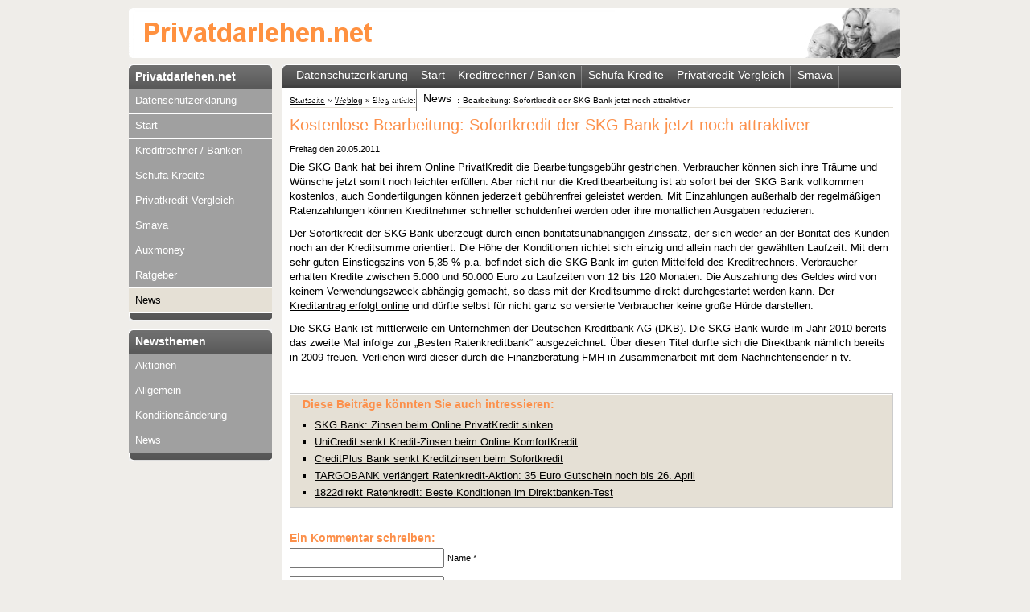

--- FILE ---
content_type: text/html; charset=UTF-8
request_url: http://www.privatdarlehen.net/news/01616-kostenlose-bearbeitung-sofortkredit-der-skg-bank-jetzt-noch-attraktiver/
body_size: 4563
content:
<!DOCTYPE html PUBLIC "-//W3C//DTD XHTML 1.0 Strict//EN" "http://www.w3.org/TR/xhtml1/DTD/xhtml1-strict.dtd">
<html xmlns="http://www.w3.org/1999/xhtml" dir="ltr" lang="de-DE">
	<head profile="http://gmpg.org/xfn/11">
		<meta http-equiv="Content-Type" content="text/html; charset=utf-8" />
		<meta http-equiv="Content-Script-Type" content="text/javascript"/>
		<meta name="language" content="de-DE" />
		<meta name="content-language" content="de-DE" />
		<meta name="robots" content="index,follow" />
		<meta http-equiv="imagetoolbar" content="no" />
		<link rel="stylesheet" type="text/css" media="screen, projection" href="http://www.privatdarlehen.net/wp-content/themes/privatdarlehen/style.css" />
		<!--[if lt IE 7]><link rel="stylesheet" type="text/css" media="screen" href="http://www.privatdarlehen.net/wp-content/themes/privatdarlehen/css/ie6.css" />
		<script type="text/javascript" src="http://www.privatdarlehen.net/wp-content/themes/privatdarlehen/js/pngfix.js"></script><![endif]-->
	</head>
	<body>
	    <div id="page">
			<div id="contentbox"><div class="bg">
				<div id="content">
					
					<div id="breadcrumb">
						
<!-- Breadcrumb, generated by 'Breadcrumb Nav XT' - http://sw-guide.de/ -->
<a href="http://www.privatdarlehen.net" title="Browse to: Startseite">Startseite</a> » <a href="http://www.privatdarlehen.net" title="Browse to: Weblog">Weblog</a> » Blog article: Kostenlose Bearbeitung: Sofortkredit der SKG Bank jetzt noch attraktiver
					</div><!-- end:div#breadcrumb -->

		<h1>Kostenlose Bearbeitung: Sofortkredit der SKG Bank jetzt noch attraktiver</h1>
		
	
  			
			<small>Freitag den 20.05.2011</small>
	
				<p>Die  SKG Bank hat bei ihrem Online PrivatKredit die Bearbeitungsgebühr gestrichen.  Verbraucher können sich ihre Träume und Wünsche jetzt somit noch leichter  erfüllen. Aber nicht nur die Kreditbearbeitung ist ab sofort bei der SKG Bank vollkommen  kostenlos, auch Sondertilgungen können jederzeit gebührenfrei geleistet werden.  Mit Einzahlungen außerhalb der regelmäßigen Ratenzahlungen können Kreditnehmer  schneller schuldenfrei werden oder ihre monatlichen Ausgaben reduzieren. <span id="more-1616"></span></p>
<p>Der <a href="http://www.pr-backlink.de/der-sofortkredit/">Sofortkredit</a> der SKG  Bank überzeugt durch einen bonitätsunabhängigen Zinssatz, der sich weder an der  Bonität des Kunden noch an der Kreditsumme orientiert. Die Höhe der Konditionen  richtet sich einzig und allein nach der gewählten Laufzeit. Mit dem sehr guten  Einstiegszins von 5,35 % p.a. befindet sich die SKG Bank im guten Mittelfeld <a href="http://www.privatdarlehen.net/banken/">des Kreditrechners</a>. Verbraucher  erhalten Kredite zwischen 5.000 und 50.000 Euro zu Laufzeiten von 12 bis 120  Monaten. Die Auszahlung des Geldes wird von keinem Verwendungszweck abhängig  gemacht, so dass mit der Kreditsumme direkt durchgestartet werden kann. Der <a href="http://www.privatdarlehen.net/ratgeber/kreditantrag-online/">Kreditantrag  erfolgt online</a> und dürfte selbst für nicht ganz so versierte Verbraucher  keine große Hürde darstellen.</p>
<p>Die  SKG Bank ist mittlerweile ein Unternehmen der Deutschen Kreditbank AG (DKB).  Die SKG Bank wurde im Jahr 2010 bereits das zweite Mal infolge zur „Besten  Ratenkreditbank“ ausgezeichnet. Über diesen Titel durfte sich die Direktbank  nämlich bereits in 2009 freuen. Verliehen wird dieser durch die Finanzberatung  FMH in Zusammenarbeit mit dem Nachrichtensender n-tv.</p>

				

				<div class="related">	
				<h3>Diese Beiträge könnten Sie auch intressieren:</h3>
				
<div class="wp_rp_wrap  wp_rp_plain" id="wp_rp_first"><div class="wp_rp_content"><ul class="related_post wp_rp" style="visibility: visible"><li ><a href="http://www.privatdarlehen.net/news/02749-skg-bank-zinsen-beim-online-privatkredit-sinken-2/" class="wp_rp_title">SKG Bank: Zinsen beim Online PrivatKredit sinken</a></li><li ><a href="http://www.privatdarlehen.net/news/01519-unicredit-senkt-kredit-zinsen-beim-online-komfortkredit/" class="wp_rp_title">UniCredit senkt Kredit-Zinsen beim Online KomfortKredit</a></li><li ><a href="http://www.privatdarlehen.net/news/01523-creditplus-bank-senkt-kreditzinsen-beim-sofortkredit/" class="wp_rp_title">CreditPlus Bank senkt Kreditzinsen beim Sofortkredit</a></li><li ><a href="http://www.privatdarlehen.net/news/01600-targobank-verlangert-ratenkredit-aktion-35-euro-gutschein-noch-bis-26-april/" class="wp_rp_title">TARGOBANK verlängert Ratenkredit-Aktion: 35 Euro Gutschein noch bis 26. April </a></li><li ><a href="http://www.privatdarlehen.net/news/01814-1822direkt-ratenkredit-beste-konditionen-im-direktbanken-test/" class="wp_rp_title">1822direkt Ratenkredit: Beste Konditionen im Direktbanken-Test</a></li></ul><div class="wp_rp_footer"><a class="wp_rp_backlink" target="_blank" rel="nofollow" href="http://www.zemanta.com/?gp-related-posts">Zemanta</a></div></div></div>
				</div>			
			
<!-- You can start editing here. -->


			<!-- If comments are open, but there are no comments. -->

	 

<div class="entry">
<h3>Ein Kommentar schreiben:</h3>


<form action="http://www.privatdarlehen.net/wp-comments-post.php" method="post" id="commentform">


<p><input type="text" name="author" id="author" value="" size="22" tabindex="1" />
<label for="author"><small>Name *</small></label></p>

<p><input type="text" name="email" id="email" value="" size="22" tabindex="2" />
<label for="email"><small>E-Mail (wird nicht veröffentlicht) *</small></label></p>


<p><label for="comment"><small>Kommentar *</small></label><br />
<textarea name="comment" id="comment" cols="50" rows="10" tabindex="4"></textarea></p>

<p><input name="submit" type="submit" id="submit" tabindex="5" value="Kommentar abschicken" />
<input type="hidden" name="comment_post_ID" value="1616" />
</p>
<p style="display: none;"><input type="hidden" id="akismet_comment_nonce" name="akismet_comment_nonce" value="1b65dd298e" /></p>
</form></div>


			

				


				</div><!-- end:div#content -->
				
				<div id="sidebar">
					
						<h3>Privatdarlehen.net</h3><ul class="subnav"><li class="page_item page-item-3277"><a href="http://www.privatdarlehen.net/datenschutz/">Datenschutzerklärung</a></li>
<li class="page_item page-item-5"><a href="http://www.privatdarlehen.net/">Start</a></li>
<li class="page_item page-item-1407"><a href="http://www.privatdarlehen.net/banken/">Kreditrechner / Banken</a>
<ul class='children'>
	<li class="page_item page-item-66"><a href="http://www.privatdarlehen.net/banken/auxmoney-kredit/">Auxmoney Kredit</a></li>
	<li class="page_item page-item-2987"><a href="http://www.privatdarlehen.net/banken/bank11direkt/">Bank11direkt</a></li>
	<li class="page_item page-item-70"><a href="http://www.privatdarlehen.net/banken/bon-kredit/">Bon-Kredit</a></li>
	<li class="page_item page-item-96"><a href="http://www.privatdarlehen.net/banken/creditolo-kredit/">Creditolo Kredit</a></li>
	<li class="page_item page-item-98"><a href="http://www.privatdarlehen.net/banken/creditplus-bank-kredit/">Creditplus Bank Kredit</a></li>
	<li class="page_item page-item-101"><a href="http://www.privatdarlehen.net/banken/dkb-kredit/">DKB Kredit</a></li>
	<li class="page_item page-item-1819"><a href="http://www.privatdarlehen.net/banken/dr-klein-ratenkredit/">Dr. Klein Ratenkredit</a></li>
	<li class="page_item page-item-2207"><a href="http://www.privatdarlehen.net/banken/dsl-bank-privatkredit/">DSL Bank Privatkredit</a></li>
	<li class="page_item page-item-109"><a href="http://www.privatdarlehen.net/banken/ikano-bank-kredit/">Ikano-Bank Kredit</a></li>
	<li class="page_item page-item-111"><a href="http://www.privatdarlehen.net/banken/ing-diba-kredit/">ING-DiBa Kredit</a></li>
	<li class="page_item page-item-113"><a href="http://www.privatdarlehen.net/banken/kredit-einfach-kredit/">Kredit-Einfach Kredit</a></li>
	<li class="page_item page-item-3027"><a href="http://www.privatdarlehen.net/banken/lendico-kredit/">Lendico Kredit</a></li>
	<li class="page_item page-item-115"><a href="http://www.privatdarlehen.net/banken/netbank-kredit/">Netbank Kredit</a></li>
	<li class="page_item page-item-117"><a href="http://www.privatdarlehen.net/banken/norisbank-kredit/">Norisbank Kredit</a></li>
	<li class="page_item page-item-123"><a href="http://www.privatdarlehen.net/banken/oyak-bank-kredit/">OYAK Bank Kredit</a></li>
	<li class="page_item page-item-125"><a href="http://www.privatdarlehen.net/banken/postbank-kredit/">Postbank Kredit</a></li>
	<li class="page_item page-item-1626"><a href="http://www.privatdarlehen.net/banken/skg-online-privatkredit/">SKG Online Privatkredit</a></li>
	<li class="page_item page-item-132"><a href="http://www.privatdarlehen.net/banken/swk-bank-kredit/">SWK Bank Kredit</a></li>
	<li class="page_item page-item-134"><a href="http://www.privatdarlehen.net/banken/targobank-kredit/">TARGOBANK Kredit</a></li>
	<li class="page_item page-item-138"><a href="http://www.privatdarlehen.net/banken/volkswagen-bank-kredit/">Volkswagen Bank Kredit</a></li>
</ul>
</li>
<li class="page_item page-item-7"><a href="http://www.privatdarlehen.net/schufa-kredite/">Schufa-Kredite</a></li>
<li class="page_item page-item-6"><a href="http://www.privatdarlehen.net/privatkredit-vergleich/">Privatkredit-Vergleich</a></li>
<li class="page_item page-item-8"><a href="http://www.privatdarlehen.net/smava/">Smava</a>
<ul class='children'>
	<li class="page_item page-item-49"><a href="http://www.privatdarlehen.net/smava/geldanlage/">Smava Geldanlage</a></li>
	<li class="page_item page-item-52"><a href="http://www.privatdarlehen.net/smava/kredit-umschulden/">Kredit umschulden</a></li>
</ul>
</li>
<li class="page_item page-item-9"><a href="http://www.privatdarlehen.net/auxmoney/">Auxmoney</a>
<ul class='children'>
	<li class="page_item page-item-54"><a href="http://www.privatdarlehen.net/banken/auxmoney-kredit/">Auxmoney Kredit</a></li>
	<li class="page_item page-item-58"><a href="http://www.privatdarlehen.net/auxmoney/geldanlage/">Auxmoney Geldanlage</a></li>
	<li class="page_item page-item-60"><a href="http://www.privatdarlehen.net/auxmoney/kredit-umschulden/">Kredit umschulden</a></li>
</ul>
</li>
<li class="page_item page-item-37"><a href="http://www.privatdarlehen.net/ratgeber/">Ratgeber</a>
<ul class='children'>
	<li class="page_item page-item-149"><a href="http://www.privatdarlehen.net/ratgeber/besteuerung-zinsertraege/">Besteuerung Zinserträge</a></li>
	<li class="page_item page-item-157"><a href="http://www.privatdarlehen.net/ratgeber/bonitat/">Bonität</a></li>
	<li class="page_item page-item-159"><a href="http://www.privatdarlehen.net/ratgeber/bonitatsunabhangig/">Bonitätsunabhängig</a></li>
	<li class="page_item page-item-162"><a href="http://www.privatdarlehen.net/ratgeber/darlehen-versus-kredit/">Darlehen versus Kredit</a></li>
	<li class="page_item page-item-144"><a href="http://www.privatdarlehen.net/">Definition Privatkredit</a></li>
	<li class="page_item page-item-185"><a href="http://www.privatdarlehen.net/ratgeber/eu-verbraucherkreditrichtlinie/">EU-VKR</a></li>
	<li class="page_item page-item-1196"><a href="http://www.privatdarlehen.net/ratgeber/haushaltsrechner/">Haushaltsrechner</a></li>
	<li class="page_item page-item-2776"><a href="http://www.privatdarlehen.net/ratgeber/hochwasser-hilfe-2013/">Hochwasser-Hilfe 2013</a></li>
	<li class="page_item page-item-175"><a href="http://www.privatdarlehen.net/ratgeber/kredit-finden/">Kredit finden</a></li>
	<li class="page_item page-item-170"><a href="http://www.privatdarlehen.net/ratgeber/kreditablehnung-und-nun/">Kreditablehnung &#038; nun?</a></li>
	<li class="page_item page-item-167"><a href="http://www.privatdarlehen.net/ratgeber/kreditantrag-ausfuellen/">Kreditantrag ausfüllen</a></li>
	<li class="page_item page-item-165"><a href="http://www.privatdarlehen.net/ratgeber/kreditantrag-online/">Kreditantrag online</a></li>
	<li class="page_item page-item-177"><a href="http://www.privatdarlehen.net/ratgeber/kreditchance-erhohen/">Kreditchance erhöhen</a></li>
	<li class="page_item page-item-153"><a href="http://www.privatdarlehen.net/#nachteile">Nachteile</a></li>
	<li class="page_item page-item-147"><a href="http://www.privatdarlehen.net/ratgeber/privatkredit-vertrag/">Privatkredit-Vertrag</a></li>
	<li class="page_item page-item-183"><a href="http://www.privatdarlehen.net/ratgeber/restschuldversicherung/">Restschuldversicherung</a></li>
	<li class="page_item page-item-179"><a href="http://www.privatdarlehen.net/ratgeber/schufa/">Schufa</a></li>
	<li class="page_item page-item-181"><a href="http://www.privatdarlehen.net/ratgeber/schufa-akte-auswirkung/">Schufa-Akte Auswirkung</a></li>
	<li class="page_item page-item-2889"><a href="http://www.privatdarlehen.net/ratgeber/steuerfalle-privatkredit/">Steuerfalle Privatkredit</a></li>
	<li class="page_item page-item-151"><a href="http://www.privatdarlehen.net/#vorteile">Vorteile</a></li>
	<li class="page_item page-item-188"><a href="http://www.privatdarlehen.net/ratgeber/zinssatz/">Zinssatz</a></li>
</ul>
</li>
<li class="page_item page-item-41 current_page_parent"><a href="http://www.privatdarlehen.net/news/">News</a></li>
</ul>					<h3 style='margin-top: 10px;'>Newsthemen</h3><ul class="subnav">	<li class="cat-item cat-item-41"><a href="http://www.privatdarlehen.net/news/0category/aktionen/" title="Alle unter Aktionen abgelegten Beiträge ansehen">Aktionen</a>
</li>
	<li class="cat-item cat-item-1"><a href="http://www.privatdarlehen.net/news/0category/allgemein/" title="Alle unter Allgemein abgelegten Beiträge ansehen">Allgemein</a>
</li>
	<li class="cat-item cat-item-32"><a href="http://www.privatdarlehen.net/news/0category/konditionsanderung/" title="Alle unter Konditionsänderung abgelegten Beiträge ansehen">Konditionsänderung</a>
</li>
	<li class="cat-item cat-item-33"><a href="http://www.privatdarlehen.net/news/0category/news/" title="Alle unter News abgelegten Beiträge ansehen">News</a>
</li>
</ul>
					
					
					
					 								
				</div><!-- end:div#sidebar -->
				
				<br class="clear" />			</div></div><!-- end:div#contentbox -->
			<div id="header">
				<a href="http://www.privatdarlehen.net/" title="Privatdarlehen.net" id="logo"><img src="http://www.privatdarlehen.net/wp-content/themes/privatdarlehen/images/logo.png" alt="Privatdarlehen.net" /></a> 	       
			
				<div id="nav">
					<ul><li class="page_item page-item-3277"><a href="http://www.privatdarlehen.net/datenschutz/">Datenschutzerklärung</a></li>
<li class="page_item page-item-5"><a href="http://www.privatdarlehen.net/">Start</a></li>
<li class="page_item page-item-1407"><a href="http://www.privatdarlehen.net/banken/">Kreditrechner / Banken</a></li>
<li class="page_item page-item-7"><a href="http://www.privatdarlehen.net/schufa-kredite/">Schufa-Kredite</a></li>
<li class="page_item page-item-6"><a href="http://www.privatdarlehen.net/privatkredit-vergleich/">Privatkredit-Vergleich</a></li>
<li class="page_item page-item-8"><a href="http://www.privatdarlehen.net/smava/">Smava</a></li>
<li class="page_item page-item-9"><a href="http://www.privatdarlehen.net/auxmoney/">Auxmoney</a></li>
<li class="page_item page-item-37"><a href="http://www.privatdarlehen.net/ratgeber/">Ratgeber</a></li>
<li class="page_item page-item-41 current_page_parent"><a href="http://www.privatdarlehen.net/news/">News</a></li>
</ul>				</div><!-- end:div#navi -->
			
			</div><!-- end:div#header -->

			<div id="footer">
				<div class="bg">
					<p class="left">Copyright © 2026 Privatdarlehen.net</p>
					<p class="right"><a href="http://www.privatdarlehen.net/sitemap.xml"  style="margin-right: 10px; ">Sitemap</a>
					<a href="/datenschutz/"  style="margin-right: 10px; ">Datenschutzerklärung</a>
					<a href="http://www.privatdarlehen.net/impressum/">Impressum</a></p>
				</div>
			</div><!-- end:div#footer -->			

		</div><!-- end:div#page -->

<script type="text/javascript">

  var _gaq = _gaq || [];
  _gaq.push(['_setAccount', 'UA-4541189-16']);
  _gaq.push(['_trackPageview']);

  (function() {
    var ga = document.createElement('script'); ga.type = 'text/javascript'; ga.async = true;
    ga.src = ('https:' == document.location.protocol ? 'https://ssl' : 'http://www') + '.google-analytics.com/ga.js';
    var s = document.getElementsByTagName('script')[0]; s.parentNode.insertBefore(ga, s);
  })();

</script>

<script type="text/javascript">
    setTimeout(function(){var a=document.createElement("script");
    var b=document.getElementsByTagName("script")[0];
    a.src=document.location.protocol+"//dnn506yrbagrg.cloudfront.net/pages/scripts/0020/0700.js?"+Math.floor(new Date().getTime()/3600000);
    a.async=true;a.type="text/javascript";b.parentNode.insertBefore(a,b)}, 1);
</script>


	</body>
</html>

--- FILE ---
content_type: text/css
request_url: http://www.privatdarlehen.net/wp-content/themes/privatdarlehen/style.css
body_size: 3300
content:
/*
Theme Name: privatdarlehen.net
Version: 0.1
Author: 3task
Author URI: http://www.3task
*/


@import "css/reset.css"; 
@import "css/tools.css"; 


/* base
------------------------------------------------------------------ */
html { background:#EFEDE9; text-align:center; overflow-y: scroll; }


/* container
------------------------------------------------------------------ */
#page { width:960px; position: relative; text-align:left; padding: 10px 0; margin:0 auto; display: block; }

#contentbox { padding: 70px 0 10px 0; }


/* div#breadcrumb
------------------------------------------------------------------ */
#breadcrumb { border-bottom: 1px solid #e5e0d5; padding:1px 0 1px 0; font-size: 10px; color: #000000; margin:27px 0 10px;}
#breadcrumb a { text-decoration: underline; color: #000000; }
#breadcrumb a:hover { text-decoration: none; color: #000000; }


/* div#content
------------------------------------------------------------------ */
#content { padding: 10px; width: 750px; float: right; min-height: 575px; background: #fff;}

#content .entry { margin: 20px 0; }

#content div.b_left { float: left; background: url(images/bg_teaser_left.jpg) no-repeat; }
#content div.b_right { float: right; background: url(images/bg_teaser_right.jpg) no-repeat; }

#content div.box { margin: 15px 0 5px 0; padding: 10px; width: 330px; height: 115px; display: block; color: #fff; position: relative; }
#content div.box h3 { color: #fff; font-size: 18px; font-weight: 500; margin-bottom: 5px; }
#content div.box ul { padding-left: 0!important; }
#content div.box a { position: absolute; right: 5px; bottom: 5px; }

/*
#content a.button { font-weight: 700; color: #fff; font-size: 12px; background: url(images/bg_button.png) right top no-repeat; text-decoration: none; border-left: 1px solid #14436f; line-height: 20px; height: 20px; display: inline-block; padding: 0 10px; }
#content a.button:hover { color: #ccc; }
*/

#content a.button { font-weight: 500; color: #ffffff; font-size: 18px; background: none repeat scroll 0 0 #434343; border-radius: 2px; text-decoration: none; line-height: 16px; display: inline-block; padding: 12px 10px; }
#content a.button:hover { background: none repeat scroll 0 0 #1FCC7C; }

#content ul, #content ol { padding-left:15px; margin: 10px 0 10px 15px; }
#content ol li,#content ul li { margin-bottom:5px; line-height: 1.3em; }
#content ul li { list-style: square; }

.wp_rp_footer { display: none; }

/* vergleich */
table#vergleich { clear: both; width: 720px; border-collapse: separate; margin: 10px 0; }
table#vergleich th, table#vergleich td { vertical-align: middle; text-align: center; line-height: 1.2em; font-size:12px; border-right: 1px solid #fff; border-bottom: 1px solid #fff; }
table#vergleich th { background:url(images/bg_table_th.png) top repeat-x; color: #fff!important; padding:10px 2px; font-weight: 700; } 
table#vergleich td { padding:15px 2px; background: #f7f7f7; }
table#vergleich .alt td { background: #ebebeb; }

table#vergleich td.logo { background: #fff; text-align: center; }
table#vergleich td.alignleft {text-align: left; padding-left: 4px;}
table#vergleich td.alignright {text-align: right; padding-right: 5px;}
table#vergleich img.rahmen {border: 1px solid #CCCCCC;}

/* wp-pagenavi */
#content .wp-pagenavi { padding: 13px 20px 20px 20px; }
#content .wp-pagenavi a { padding: 4px 6px 4px 6px; margin: 2px; border: 1px solid #ec8118; background-color: #FFFFFF; }
#content .wp-pagenavi span.current { padding: 4px 6px 4px 6px; margin: 2px; border: 1px solid #ec8118; color: #fff!important; background-color: #ec8118; }
#content .wp-pagenavi a:hover { color: #fff;	}
#content .wp-pagenavi span.pages { padding: 4px 6px 4px 0; margin: 2px 2px 2px 0; }

/* Blog */
.related { border: 1px solid #ccc; background: #E5E0D5; margin: 30px 0; }
.related h3 { padding:5px 0 0 15px; border-top: 1px solid #fff; }
p.social { float: left; }
#content hr { background: none; border: none; height:1px; border-top: 1px solid #dbd9d6; clear: both; padding:0 0 5px 0; margin: 20px 0 0 0; }


/* Kommentare */
h3#comments { font-size: 20px; border-bottom: 1px solid #ccc; }

ol.commentlist { margin: 0!important; padding: 0!important; }
ol.commentlist li.alt { background: #F3F3F3; }
ol.commentlist li { padding: 0 10px 20px 10px!important; font-size: 0.9em; position: relative; min-height: 150px; list-style: none!important; margin: 15px 0!important; }
ol.commentlist li p.meta { border-bottom: 1px dashed #b0b0b0; }

ol.commentlist li strong { font-size: 1.2em; }
ol.commentlist li span { font-size: 2em; color: #C4C4C4; position: absolute; bottom: 0px; right: 10px; font-style: italic; }


/* div#header
------------------------------------------------------------------ */
#header { position:absolute; top:10px; left:0; background: url(images/bg_header.jpg) no-repeat; width: 960px; height: 110px; display: block; }
#header a#logo { position: absolute; top: 15px; left: 20px; }

#header form#searchform { background: url(images/bg_search.png) no-repeat; width: 115px; height: 19px; position: absolute; right: 20px; top: 124px; }
#header form#searchform p { padding: 0; }
#header form#searchform input#s { background: none; height: 15px; width: 88px; padding: 2px 4px; float: left; border: none; }
#header form#searchform input#searchsubmit { cursor: pointer; background: none; height: 19px; width: 19px; float: right; border: none; }


/* div#nav
------------------------------------------------------------------ */
#nav { position:absolute; top: 70px; right: 0; padding: 0 10px; height: 29px; width: 750px; background: url(images/bg_nav.png) left top no-repeat; }
#nav ul li { float: left; background: url(images/bg_nav_li.png) right top no-repeat; position: relative; padding: 1px 0 0 0; }

#nav ul li a { color: #fff; display: block; height: 28px; line-height: 25px; font-size: 14px; padding: 0 8px; text-decoration: none; }

#nav ul li a:hover {color: #000000; background: #FFFFF9!important; text-decoration: none;}

#nav ul li.current_page_item a,#nav ul li.current_page_item a:hover,#nav ul li.current_page_parent a, #nav ul li.current_page_ancestor a ,#nav ul li.current_page_parent a:hover { color: #000000; background: #FFFFFF!important; text-decoration: none; }


/* div#sidebar
------------------------------------------------------------------ */
#sidebar { width: 178px; padding-bottom: 30px; float: left; }

#sidebar ul.subnav {background: #d2cdc3 url(images/bg_sidebar_ul_bottom.png) bottom left no-repeat; padding-bottom: 10px; }

#sidebar ul.subnav ul { display: none; }
#sidebar ul.subnav li.current_page_item ul, #sidebar ul.subnav li.current_page_parent ul { display: block; }


#sidebar ul.subnav li a { line-height: 30px; height: 30px; display: block; color: #fff; text-decoration: none; background: #a0a0a0; padding: 0 8px; border-bottom: 1px solid #fff;}
#sidebar ul.subnav li ul a { color: #000000; padding: 0 8px 0 15px; background: #f00; border-bottom: 1px solid #fff;}

#sidebar ul.subnav li.current_page_item a
{ background: #FF9140; color: #ffffff; border-bottom: 1px solid #fff; font-weight:normal; }

#sidebar ul.subnav li.current_page_parent a
{ background: #e5e0d5; color: #000000; border-bottom: 1px solid #fff; font-weight:normal;}

#sidebar ul.subnav li.current_page_ancestor a,
#sidebar ul.subnav li a:hover 
{ background: #e5e0d5; color: #000000; font-weight:normal;}

#sidebar ul.subnav li.current_page_item ul li a, 
#sidebar ul.subnav li.current_page_parent ul li a, 
#sidebar ul.subnav li.current_page_ancestor ul li a 
{ background: #e5e0d5; color: #000000; font-weight:normal;}

#sidebar ul.subnav ul li a:hover,
#sidebar ul.subnav ul li.current_page_item a 
{ text-decoration: none; background: #FF9140!important; color: #ffffff!important; font-weight:normal!important;}

#sidebar h3 { background:url(images/bg_sidebar_h3.png) top no-repeat; padding: 0 8px; line-height: 30px; font-size: 14px; color: #fff; }

#sidebar .box { width: 178px; margin: 20px 0; border-right: 1px solid #fff; border-left: 1px solid #fff; background: #eeeeee url(images/bg_sidebar_ul_bottom.png) bottom left no-repeat; padding-bottom: 10px; padding: 0px;}
#sidebar .box p { padding: 7px 15px; }


/* div#footer
------------------------------------------------------------------ */
#footer { background:url(images/bg_footer.png) repeat-x; width: 920px; padding: 0 20px; height: 44px; color: #fff; position: relative; }

#footer p.left { color: #fff; position: absolute; left: 20px; top: 7px; }
#footer p.right { color: #fff; position: absolute; right: 20px; top: 7px; }
#footer p.right a { color: #fff; text-decoration: none; }
#footer p.right a:hover { text-decoration: underline; }


/* typography
------------------------------------------------------------------ */
body,input,select,th,td { font: 13px/1.4 Arial, Helvetica, sans-serif; color:#000000; }

h1,h2,h3,h4,h5,h6 { font-family: Helvetica, Arial, Helvetica, sans-serif; line-height:1.1em; color:#FC904B; font-weight: normal; }

h1 { font-size: 20px; margin-bottom: 10px; font-weight:normal; }
h2 { font-size: 16px; margin-bottom: 10px; font-weight: 500;  }
h3 { font-size: 14px; font-weight:bold;}

.small,small { font-size: 11px; }

.p,p { padding: 5px 0; }

.zeile { margin: 5px!important;}
.vollezeile { margin: 5px!important;}


/* links
------------------------------------------------------------------ */
a:link,a:visited { color:#000000; }
a:hover { text-decoration:none; }

a.roterLink:link {color:#F00!important; text-decoration:underline; font-weight: normal; padding: 2px; }
a.roterLink:visited {color:#F00!important; text-decoration:underline; font-weight: normal; }
a.roterLink:hover {color:#000!important; text-decoration:none; font-weight: normal; }
a.roterLink:active {color:#F00!important; text-decoration:underline; font-weight: normal; }

a.roterLinkFett:link {color:#F00!important; text-decoration:underline; font-weight: bold; font-size:13px!important; padding: 2px;}
a.roterLinkFett:visited {color:#F00!important; text-decoration:underline; font-weight: bold; font-size:13px!important;}
a.roterLinkFett:hover {color:#000!important; text-decoration:none; font-weight: bold; font-size:13px!important;}
a.roterLinkFett:active {color:#F00!important; text-decoration:underline; font-weight: bold; font-size:13px!important;}

a.roterLinkFettGross:link {color:#FC904B!important; text-decoration:underline; font-weight: normal; font-size:14px!important; padding: 2px;}
a.roterLinkFettGross:visited {color:#FC904B!important; text-decoration:underline; font-weight: normal; font-size:14px!important;}
/* a.roterLinkFettGross:hover {color:#f00!important; text-decoration:none; font-weight: normal; font-size:14px!important;}   original */
a.roterLinkFettGross:hover {background: none repeat scroll 0 0 #1FCC7C; color:#ffffff!important; text-decoration:none; font-weight: normal; font-size:14px!important;}
a.roterLinkFettGross:active {color:#FC904B!important; text-decoration:underline; font-weight: normal; font-size:14px!important;}

a.roterLinkFettGanzGross:link {color:#FC904B!important; text-decoration:underline; font-weight: normal; font-size:18px!important; margin-bottom: 10px; padding: 2px;}
a.roterLinkFettGanzGross:visited {color:#FC904B!important; text-decoration:underline; font-weight: normal; font-size:18px!important; margin-bottom: 10px; }
/* a.roterLinkFettGanzGross:hover {color:#f00!important; text-decoration:none; font-weight: normal; font-size:18px!important; margin-bottom: 10px; } */
a.roterLinkFettGanzGross:hover {background: none repeat scroll 0 0 #1FCC7C; color:#ffffff!important; text-decoration:none; font-weight: normal; font-size:18px!important; margin-bottom: 10px; }
a.roterLinkFettGanzGross:active {color:#FC904B!important; text-decoration:underline; font-weight: normal; font-size:18px!important; margin-bottom: 10px; }

/* neue Box boxbig
------------------------------------------------------------------ */
#content div.boxtable { margin: 0 0 20px 0;}
#content div.boxtable { background: #fff; padding: 0px; border: 1px solid #e5e0d5; }

#content div.boxbig { margin: 0 0 20px 0;}
#content div.boxbig { background: #fff; padding: 2px; border: 1px solid #e5e0d5; }
#content div.boxbig p { padding: 2px; }
#content div.boxbig h2 { background: #A0A0A0; color: #ffffff; font-weight: normal; display: block; margin-top: 0px; margin-bottom: 5px; padding: 5px; font-size: 15px; }
#content div.boxbig h3 { background: #FF9140; color: #ffffff; font-weight: normal; display: block; margin-top: 0px; margin-bottom: 5px; padding: 5px; font-size: 15px; }

#content div.boxbig-links { float:left; margin: 0 0 20px 0; width: 366px; }
#content div.boxbig-links { background: #fff; padding: 1px; border: 1px solid #e5e0d5; }
#content div.boxbig-links p { padding: 2px; }
#content div.boxbig-links h2 { background: #A0A0A0; color: #ffffff; font-weight: normal; display: block; margin-top: 0px; margin-bottom: 5px; padding: 5px; font-size: 15px; }
#content div.boxbig-links h3 { background: #A0A0A0; color: #ffffff; font-weight: normal; display: block; margin-top: 0px; margin-bottom: 5px; padding: 5px; font-size: 15px; }

#content div.boxbig-rechts { float:right; margin: 0 0px 20px 0;  width: 366px; }
#content div.boxbig-rechts { background: #fff; padding: 1px; border: 1px solid #e5e0d5; }
#content div.boxbig-rechts p { padding:2px; }
#content div.boxbig-rechts h2 { background: #A0A0A0; color: #ffffff; font-weight: normal; display: block; margin-top: 0px; margin-bottom: 5px; padding: 5px; font-size: 15px; }
#content div.boxbig-rechts h3 { background: #A0A0A0; color: #ffffff; font-weight: normal; display: block; margin-top: 0px; margin-bottom: 5px; padding: 5px; font-size: 15px; }

#content form div.boxbig {
    background: none repeat scroll 0 0 #E5E0D5;
    border: 2px solid #E5E0D5;
    border-radius: 1px;
    font-size: 14px;
    margin-top: 10px;
    padding: 10px;
}

#content form div.boxbig input#amount,
#content form div.boxbig select#duration {
    border: 1px solid #E5E0D5;
    border-radius: 1px; 
    color: #404040;
    font-size: 14px;
    font-weight: bold;
    padding: 7px 10px;
}
#content form div.boxbig input#amount {
    height: 15px;
    margin-right: 20px;
    vertical-align: middle;
    width: 95px;
}
#content form div.boxbig select#duration {

}
#content form div.boxbig input#submit {
    background: #4DC5AC;
    border: 1px solid #4DC5AC;
    border-radius: 2px;
    box-shadow: none;
    color: #FFFFFF;
    cursor: pointer;
    font-size: 14px;
    font-weight: bold; 
    padding: 7px 10px;
}
#content form div.boxbig input#submit:hover {
    background: #1FCC7C;
    border: 1px solid #1FCC7C;
}

/* tabellen
------------------------------------------------------------------ */
.TableLinks {
	background-color:#a0a0a0;
	font-size: 13px;
	color: #FFFFFF;
	text-align: left;
	vertical-align: middle;
	font-weight: normal;
	padding: 2px 3px;
	border:2px solid #ffffff;
}


.TableKopf {
	background-color:#6D6D6D;
	font-size: 13px;
	color: #FFFFFF;
	text-align: left;
	vertical-align: middle;
	font-weight: normal;
	height: 30px;
	padding: 2px 3px;
	border:2px solid #ffffff;
}

.TableLinksDuenn {
	background-color:#a0a0a0;
	font-size: 13px;
	color: #FFF;
	text-align: left;
	vertical-align: top;
	font-weight: normal!important;
	padding: 2px 3px;
	border:2px solid #ffffff;
}

.TableLuft {
    font-size: 13px;
	height: 10px;
    background-color:#ffffff;
}
.TableAntragZelle{
	color:#FFFFFF;  
	background-color:#FF9140;
    font-family: Arial;
    font-size: 13px;
    text-align: left;
    vertical-align: middle;
    font-weight: bold;
    padding: 2px 3px; 
	border:2px solid #ffffff;
}

.TableAntragZelle:hover {
    background-color: #1FCC7C;
}
   
.TableAntrag {
	color:#FFFFFF;  
	background-color:#FF9140;
    font-family: Arial;
    font-size: 13px;
    text-align: left;
    vertical-align: middle;
    font-weight: bold;
    padding: 2px 3px; 
	text-decoration:underline;
}
	
.TableAntrag:link {
	color:#FFFFFF;  
	background-color:transparent;
    display: inline-block;
    font-family: Arial;
    font-size: 13px;
    text-align: left;
    vertical-align: middle;
    font-weight: bold;
    padding: 2px 3px;  
    width: 100%;
	text-decoration:underline;
}
	
.TableAntrag:active {
	color:#FFFFFF;  
	background-color: transparent;
    font-family: Arial;
    font-size: 13px;
    text-align: left;
    vertical-align: middle;
    font-weight: bold;
    padding: 2px 3px;  
	text-decoration:underline;
}	
	
.TableAntrag:visited {
	color:#FFFFFF; 
	background-color:transparent;
    font-family: Arial;
    font-size: 13px;
    text-align: left;
    vertical-align: middle;
    font-weight: bold;
    padding: 2px 3px;  
	text-decoration:underline;
}

.TableAntrag:hover {
	color:#ffffff;  
	background-color:transparent;
    font-family: Arial;
    font-size: 13px;
    text-align: left;
    vertical-align: middle;
    font-weight: bold;
    padding: 2px 3px;  
	text-decoration:none;
}

.TableHaupt {
	background-color:#e5e0d5;
	font-size: 13px;
	color: #000000;
	text-align: left;
	vertical-align: top;
	padding: 2px 3px;
	border:2px solid #ffffff;
}

#fqc .fqc-products .fqc-list thead tr th { padding: 5px 2% !important }

#fqc .fqc-products div.fqc-tablecluster { text-align: center !important; }


--- FILE ---
content_type: text/css
request_url: http://www.privatdarlehen.net/wp-content/themes/privatdarlehen/css/tools.css
body_size: 307
content:
.clear { clear: both; display: block; overflow: hidden; visibility: hidden; width: 0; height: 0; }
.hide { visibility: hidden; }
 
.clearfloat:after { content: "."; display: block; height: 0; clear: both; visibility: hidden; }
.clearfloat { display: inline-block; }

/* \*/
* html .clearfloat { height: 1%; }
.clearfloat { display: block; }
/* */

.floatright { float:right; }
.floatleft { float:left; }
img.floatright { padding: 15px 0 15px 15px; }
img.floatleft { padding: 15px 15px 15px 0; }

.imgload { height:1px; width:1px; position: absolute; top:-200px; }
/* <img src="" alt="" class="imgload" /><!-- img_preload --> */